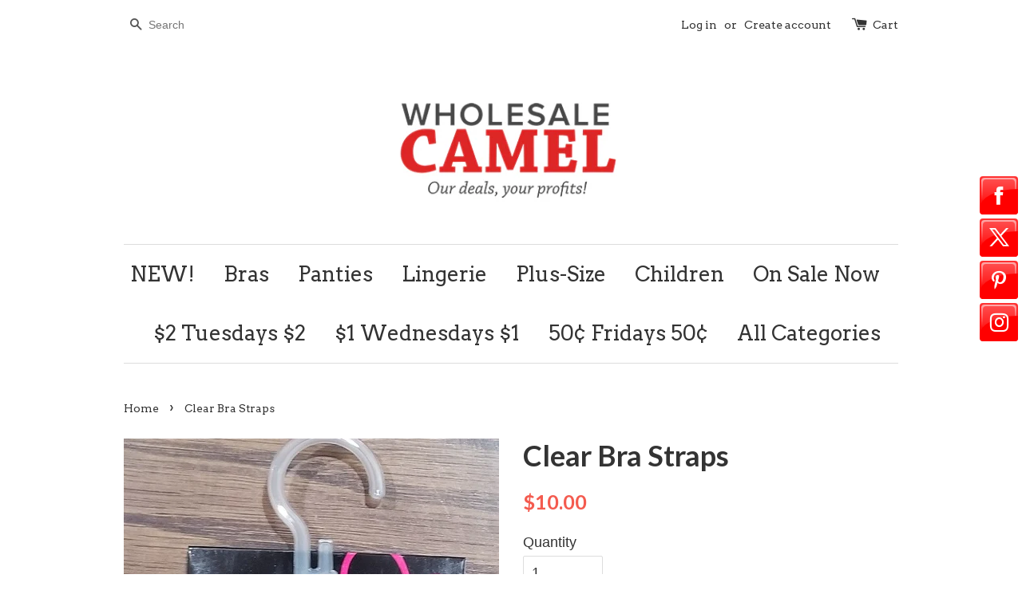

--- FILE ---
content_type: text/html; charset=utf-8
request_url: https://www.wholesalecamel.com/products/clear-bra-straps
body_size: 14553
content:
<!doctype html>
<!--[if lt IE 7]><html class="no-js lt-ie9 lt-ie8 lt-ie7" lang="en"> <![endif]-->
<!--[if IE 7]><html class="no-js lt-ie9 lt-ie8" lang="en"> <![endif]-->
<!--[if IE 8]><html class="no-js lt-ie9" lang="en"> <![endif]-->
<!--[if IE 9 ]><html class="ie9 no-js"> <![endif]-->
<!--[if (gt IE 9)|!(IE)]><!--> <html class="no-js"> <!--<![endif]-->
<head>

  <!-- Basic page needs ================================================== -->
  <meta charset="utf-8">
  <meta http-equiv="X-UA-Compatible" content="IE=edge,chrome=1">

  

  <!-- Title and description ================================================== -->
  <title>
  Clear Bra Straps &ndash; wholesalecamel
  </title>

  
  <meta name="description" content="Removeable Washable Clear  3 sets of straps in a display-ready pack (actual pack may vary from image) 10 packs per bundle">
  

  <!-- Social meta ================================================== -->
  

  <meta property="og:type" content="product">
  <meta property="og:title" content="Clear Bra Straps">
  <meta property="og:url" content="https://www.wholesalecamel.com/products/clear-bra-straps">
  
  <meta property="og:image" content="http://www.wholesalecamel.com/cdn/shop/products/bra_accessories_2_grande.jpg?v=1533766492">
  <meta property="og:image:secure_url" content="https://www.wholesalecamel.com/cdn/shop/products/bra_accessories_2_grande.jpg?v=1533766492">
  
  <meta property="og:price:amount" content="10.00">
  <meta property="og:price:currency" content="USD">



  <meta property="og:description" content="Removeable Washable Clear  3 sets of straps in a display-ready pack (actual pack may vary from image) 10 packs per bundle">


<meta property="og:site_name" content="wholesalecamel">



  <meta name="twitter:card" content="summary">




  <meta name="twitter:title" content="Clear Bra Straps">
  <meta name="twitter:description" content="
Removeable
Washable
Clear 
3 sets of straps in a display-ready pack (actual pack may vary from image)
10 packs per bundle
">
  <meta name="twitter:image" content="https://www.wholesalecamel.com/cdn/shop/products/bra_accessories_2_large.jpg?v=1533766492">
  <meta name="twitter:image:width" content="480">
  <meta name="twitter:image:height" content="480">



  <!-- Helpers ================================================== -->
  <link rel="canonical" href="https://www.wholesalecamel.com/products/clear-bra-straps">
  <meta name="viewport" content="width=device-width,initial-scale=1">
  <meta name="theme-color" content="#f45b4f">

  <!-- CSS ================================================== -->
  <link href="//www.wholesalecamel.com/cdn/shop/t/1/assets/timber.scss.css?v=151146169210639713731674756076" rel="stylesheet" type="text/css" media="all" />
  <link href="//www.wholesalecamel.com/cdn/shop/t/1/assets/theme.scss.css?v=163312628177662927141674756076" rel="stylesheet" type="text/css" media="all" />

  

  
    
    
    <link href="//fonts.googleapis.com/css?family=Lato:700" rel="stylesheet" type="text/css" media="all" />
  


  
    
    
    <link href="//fonts.googleapis.com/css?family=Arvo:400" rel="stylesheet" type="text/css" media="all" />
  



  <!-- Header hook for plugins ================================================== -->
  <script>window.performance && window.performance.mark && window.performance.mark('shopify.content_for_header.start');</script><meta name="google-site-verification" content="L_T6NS8c6n6RnO4WZqLUJyMFhviz99BEMwFC-AHdUoU">
<meta id="shopify-digital-wallet" name="shopify-digital-wallet" content="/14016605/digital_wallets/dialog">
<meta name="shopify-checkout-api-token" content="c9c904a9c0443a796bcd9384a120cd73">
<meta id="in-context-paypal-metadata" data-shop-id="14016605" data-venmo-supported="true" data-environment="production" data-locale="en_US" data-paypal-v4="true" data-currency="USD">
<link rel="alternate" type="application/json+oembed" href="https://www.wholesalecamel.com/products/clear-bra-straps.oembed">
<script async="async" src="/checkouts/internal/preloads.js?locale=en-US"></script>
<link rel="preconnect" href="https://shop.app" crossorigin="anonymous">
<script async="async" src="https://shop.app/checkouts/internal/preloads.js?locale=en-US&shop_id=14016605" crossorigin="anonymous"></script>
<script id="apple-pay-shop-capabilities" type="application/json">{"shopId":14016605,"countryCode":"US","currencyCode":"USD","merchantCapabilities":["supports3DS"],"merchantId":"gid:\/\/shopify\/Shop\/14016605","merchantName":"wholesalecamel","requiredBillingContactFields":["postalAddress","email","phone"],"requiredShippingContactFields":["postalAddress","email","phone"],"shippingType":"shipping","supportedNetworks":["visa","masterCard","amex","discover","elo","jcb"],"total":{"type":"pending","label":"wholesalecamel","amount":"1.00"},"shopifyPaymentsEnabled":true,"supportsSubscriptions":true}</script>
<script id="shopify-features" type="application/json">{"accessToken":"c9c904a9c0443a796bcd9384a120cd73","betas":["rich-media-storefront-analytics"],"domain":"www.wholesalecamel.com","predictiveSearch":true,"shopId":14016605,"locale":"en"}</script>
<script>var Shopify = Shopify || {};
Shopify.shop = "wholesalecamel.myshopify.com";
Shopify.locale = "en";
Shopify.currency = {"active":"USD","rate":"1.0"};
Shopify.country = "US";
Shopify.theme = {"name":"launchpad-star","id":140186118,"schema_name":null,"schema_version":null,"theme_store_id":null,"role":"main"};
Shopify.theme.handle = "null";
Shopify.theme.style = {"id":null,"handle":null};
Shopify.cdnHost = "www.wholesalecamel.com/cdn";
Shopify.routes = Shopify.routes || {};
Shopify.routes.root = "/";</script>
<script type="module">!function(o){(o.Shopify=o.Shopify||{}).modules=!0}(window);</script>
<script>!function(o){function n(){var o=[];function n(){o.push(Array.prototype.slice.apply(arguments))}return n.q=o,n}var t=o.Shopify=o.Shopify||{};t.loadFeatures=n(),t.autoloadFeatures=n()}(window);</script>
<script>
  window.ShopifyPay = window.ShopifyPay || {};
  window.ShopifyPay.apiHost = "shop.app\/pay";
  window.ShopifyPay.redirectState = null;
</script>
<script id="shop-js-analytics" type="application/json">{"pageType":"product"}</script>
<script defer="defer" async type="module" src="//www.wholesalecamel.com/cdn/shopifycloud/shop-js/modules/v2/client.init-shop-cart-sync_C5BV16lS.en.esm.js"></script>
<script defer="defer" async type="module" src="//www.wholesalecamel.com/cdn/shopifycloud/shop-js/modules/v2/chunk.common_CygWptCX.esm.js"></script>
<script type="module">
  await import("//www.wholesalecamel.com/cdn/shopifycloud/shop-js/modules/v2/client.init-shop-cart-sync_C5BV16lS.en.esm.js");
await import("//www.wholesalecamel.com/cdn/shopifycloud/shop-js/modules/v2/chunk.common_CygWptCX.esm.js");

  window.Shopify.SignInWithShop?.initShopCartSync?.({"fedCMEnabled":true,"windoidEnabled":true});

</script>
<script>
  window.Shopify = window.Shopify || {};
  if (!window.Shopify.featureAssets) window.Shopify.featureAssets = {};
  window.Shopify.featureAssets['shop-js'] = {"shop-cart-sync":["modules/v2/client.shop-cart-sync_ZFArdW7E.en.esm.js","modules/v2/chunk.common_CygWptCX.esm.js"],"init-fed-cm":["modules/v2/client.init-fed-cm_CmiC4vf6.en.esm.js","modules/v2/chunk.common_CygWptCX.esm.js"],"shop-button":["modules/v2/client.shop-button_tlx5R9nI.en.esm.js","modules/v2/chunk.common_CygWptCX.esm.js"],"shop-cash-offers":["modules/v2/client.shop-cash-offers_DOA2yAJr.en.esm.js","modules/v2/chunk.common_CygWptCX.esm.js","modules/v2/chunk.modal_D71HUcav.esm.js"],"init-windoid":["modules/v2/client.init-windoid_sURxWdc1.en.esm.js","modules/v2/chunk.common_CygWptCX.esm.js"],"shop-toast-manager":["modules/v2/client.shop-toast-manager_ClPi3nE9.en.esm.js","modules/v2/chunk.common_CygWptCX.esm.js"],"init-shop-email-lookup-coordinator":["modules/v2/client.init-shop-email-lookup-coordinator_B8hsDcYM.en.esm.js","modules/v2/chunk.common_CygWptCX.esm.js"],"init-shop-cart-sync":["modules/v2/client.init-shop-cart-sync_C5BV16lS.en.esm.js","modules/v2/chunk.common_CygWptCX.esm.js"],"avatar":["modules/v2/client.avatar_BTnouDA3.en.esm.js"],"pay-button":["modules/v2/client.pay-button_FdsNuTd3.en.esm.js","modules/v2/chunk.common_CygWptCX.esm.js"],"init-customer-accounts":["modules/v2/client.init-customer-accounts_DxDtT_ad.en.esm.js","modules/v2/client.shop-login-button_C5VAVYt1.en.esm.js","modules/v2/chunk.common_CygWptCX.esm.js","modules/v2/chunk.modal_D71HUcav.esm.js"],"init-shop-for-new-customer-accounts":["modules/v2/client.init-shop-for-new-customer-accounts_ChsxoAhi.en.esm.js","modules/v2/client.shop-login-button_C5VAVYt1.en.esm.js","modules/v2/chunk.common_CygWptCX.esm.js","modules/v2/chunk.modal_D71HUcav.esm.js"],"shop-login-button":["modules/v2/client.shop-login-button_C5VAVYt1.en.esm.js","modules/v2/chunk.common_CygWptCX.esm.js","modules/v2/chunk.modal_D71HUcav.esm.js"],"init-customer-accounts-sign-up":["modules/v2/client.init-customer-accounts-sign-up_CPSyQ0Tj.en.esm.js","modules/v2/client.shop-login-button_C5VAVYt1.en.esm.js","modules/v2/chunk.common_CygWptCX.esm.js","modules/v2/chunk.modal_D71HUcav.esm.js"],"shop-follow-button":["modules/v2/client.shop-follow-button_Cva4Ekp9.en.esm.js","modules/v2/chunk.common_CygWptCX.esm.js","modules/v2/chunk.modal_D71HUcav.esm.js"],"checkout-modal":["modules/v2/client.checkout-modal_BPM8l0SH.en.esm.js","modules/v2/chunk.common_CygWptCX.esm.js","modules/v2/chunk.modal_D71HUcav.esm.js"],"lead-capture":["modules/v2/client.lead-capture_Bi8yE_yS.en.esm.js","modules/v2/chunk.common_CygWptCX.esm.js","modules/v2/chunk.modal_D71HUcav.esm.js"],"shop-login":["modules/v2/client.shop-login_D6lNrXab.en.esm.js","modules/v2/chunk.common_CygWptCX.esm.js","modules/v2/chunk.modal_D71HUcav.esm.js"],"payment-terms":["modules/v2/client.payment-terms_CZxnsJam.en.esm.js","modules/v2/chunk.common_CygWptCX.esm.js","modules/v2/chunk.modal_D71HUcav.esm.js"]};
</script>
<script>(function() {
  var isLoaded = false;
  function asyncLoad() {
    if (isLoaded) return;
    isLoaded = true;
    var urls = ["\/\/static.zotabox.com\/5\/9\/597624827b8b1364e382a69e43d85e1c\/widgets.js?shop=wholesalecamel.myshopify.com","\/\/shopify.privy.com\/widget.js?shop=wholesalecamel.myshopify.com","https:\/\/chimpstatic.com\/mcjs-connected\/js\/users\/51d47eaf5e096e4acc82221fd\/0ab5fa83d9d099f01898e1f75.js?shop=wholesalecamel.myshopify.com","https:\/\/chimpstatic.com\/mcjs-connected\/js\/users\/51d47eaf5e096e4acc82221fd\/0ab5fa83d9d099f01898e1f75.js?shop=wholesalecamel.myshopify.com","https:\/\/chimpstatic.com\/mcjs-connected\/js\/users\/51d47eaf5e096e4acc82221fd\/0ab5fa83d9d099f01898e1f75.js?shop=wholesalecamel.myshopify.com","https:\/\/chimpstatic.com\/mcjs-connected\/js\/users\/51d47eaf5e096e4acc82221fd\/0ab5fa83d9d099f01898e1f75.js?shop=wholesalecamel.myshopify.com","https:\/\/chimpstatic.com\/mcjs-connected\/js\/users\/51d47eaf5e096e4acc82221fd\/0ab5fa83d9d099f01898e1f75.js?shop=wholesalecamel.myshopify.com","https:\/\/chimpstatic.com\/mcjs-connected\/js\/users\/51d47eaf5e096e4acc82221fd\/0ab5fa83d9d099f01898e1f75.js?shop=wholesalecamel.myshopify.com","https:\/\/chimpstatic.com\/mcjs-connected\/js\/users\/51d47eaf5e096e4acc82221fd\/0ab5fa83d9d099f01898e1f75.js?shop=wholesalecamel.myshopify.com","https:\/\/chimpstatic.com\/mcjs-connected\/js\/users\/51d47eaf5e096e4acc82221fd\/0ab5fa83d9d099f01898e1f75.js?shop=wholesalecamel.myshopify.com","https:\/\/chimpstatic.com\/mcjs-connected\/js\/users\/51d47eaf5e096e4acc82221fd\/0ab5fa83d9d099f01898e1f75.js?shop=wholesalecamel.myshopify.com","https:\/\/chimpstatic.com\/mcjs-connected\/js\/users\/51d47eaf5e096e4acc82221fd\/0ab5fa83d9d099f01898e1f75.js?shop=wholesalecamel.myshopify.com","https:\/\/chimpstatic.com\/mcjs-connected\/js\/users\/51d47eaf5e096e4acc82221fd\/0ab5fa83d9d099f01898e1f75.js?shop=wholesalecamel.myshopify.com","https:\/\/chimpstatic.com\/mcjs-connected\/js\/users\/51d47eaf5e096e4acc82221fd\/0ab5fa83d9d099f01898e1f75.js?shop=wholesalecamel.myshopify.com","https:\/\/chimpstatic.com\/mcjs-connected\/js\/users\/51d47eaf5e096e4acc82221fd\/0ab5fa83d9d099f01898e1f75.js?shop=wholesalecamel.myshopify.com","https:\/\/chimpstatic.com\/mcjs-connected\/js\/users\/51d47eaf5e096e4acc82221fd\/0ab5fa83d9d099f01898e1f75.js?shop=wholesalecamel.myshopify.com","https:\/\/chimpstatic.com\/mcjs-connected\/js\/users\/51d47eaf5e096e4acc82221fd\/0ab5fa83d9d099f01898e1f75.js?shop=wholesalecamel.myshopify.com","https:\/\/chimpstatic.com\/mcjs-connected\/js\/users\/51d47eaf5e096e4acc82221fd\/0ab5fa83d9d099f01898e1f75.js?shop=wholesalecamel.myshopify.com","https:\/\/chimpstatic.com\/mcjs-connected\/js\/users\/51d47eaf5e096e4acc82221fd\/0ab5fa83d9d099f01898e1f75.js?shop=wholesalecamel.myshopify.com","https:\/\/chimpstatic.com\/mcjs-connected\/js\/users\/51d47eaf5e096e4acc82221fd\/0ab5fa83d9d099f01898e1f75.js?shop=wholesalecamel.myshopify.com","https:\/\/chimpstatic.com\/mcjs-connected\/js\/users\/51d47eaf5e096e4acc82221fd\/0ab5fa83d9d099f01898e1f75.js?shop=wholesalecamel.myshopify.com","https:\/\/chimpstatic.com\/mcjs-connected\/js\/users\/51d47eaf5e096e4acc82221fd\/0ab5fa83d9d099f01898e1f75.js?shop=wholesalecamel.myshopify.com","https:\/\/chimpstatic.com\/mcjs-connected\/js\/users\/51d47eaf5e096e4acc82221fd\/0ab5fa83d9d099f01898e1f75.js?shop=wholesalecamel.myshopify.com","https:\/\/chimpstatic.com\/mcjs-connected\/js\/users\/51d47eaf5e096e4acc82221fd\/0ab5fa83d9d099f01898e1f75.js?shop=wholesalecamel.myshopify.com","https:\/\/chimpstatic.com\/mcjs-connected\/js\/users\/51d47eaf5e096e4acc82221fd\/0ab5fa83d9d099f01898e1f75.js?shop=wholesalecamel.myshopify.com","https:\/\/chimpstatic.com\/mcjs-connected\/js\/users\/51d47eaf5e096e4acc82221fd\/0ab5fa83d9d099f01898e1f75.js?shop=wholesalecamel.myshopify.com","https:\/\/chimpstatic.com\/mcjs-connected\/js\/users\/51d47eaf5e096e4acc82221fd\/0ab5fa83d9d099f01898e1f75.js?shop=wholesalecamel.myshopify.com","https:\/\/chimpstatic.com\/mcjs-connected\/js\/users\/51d47eaf5e096e4acc82221fd\/0ab5fa83d9d099f01898e1f75.js?shop=wholesalecamel.myshopify.com","https:\/\/chimpstatic.com\/mcjs-connected\/js\/users\/51d47eaf5e096e4acc82221fd\/0ab5fa83d9d099f01898e1f75.js?shop=wholesalecamel.myshopify.com","https:\/\/chimpstatic.com\/mcjs-connected\/js\/users\/51d47eaf5e096e4acc82221fd\/0ab5fa83d9d099f01898e1f75.js?shop=wholesalecamel.myshopify.com","https:\/\/chimpstatic.com\/mcjs-connected\/js\/users\/51d47eaf5e096e4acc82221fd\/0ab5fa83d9d099f01898e1f75.js?shop=wholesalecamel.myshopify.com","https:\/\/chimpstatic.com\/mcjs-connected\/js\/users\/51d47eaf5e096e4acc82221fd\/0ab5fa83d9d099f01898e1f75.js?shop=wholesalecamel.myshopify.com","https:\/\/chimpstatic.com\/mcjs-connected\/js\/users\/51d47eaf5e096e4acc82221fd\/0ab5fa83d9d099f01898e1f75.js?shop=wholesalecamel.myshopify.com","https:\/\/chimpstatic.com\/mcjs-connected\/js\/users\/51d47eaf5e096e4acc82221fd\/0ab5fa83d9d099f01898e1f75.js?shop=wholesalecamel.myshopify.com","\/\/code.tidio.co\/fbfx4jae0uflzhwoq0mlmhgupehfzmou.js?shop=wholesalecamel.myshopify.com"];
    for (var i = 0; i < urls.length; i++) {
      var s = document.createElement('script');
      s.type = 'text/javascript';
      s.async = true;
      s.src = urls[i];
      var x = document.getElementsByTagName('script')[0];
      x.parentNode.insertBefore(s, x);
    }
  };
  if(window.attachEvent) {
    window.attachEvent('onload', asyncLoad);
  } else {
    window.addEventListener('load', asyncLoad, false);
  }
})();</script>
<script id="__st">var __st={"a":14016605,"offset":-18000,"reqid":"40b8e079-acf7-497b-84b7-f9fec1ba747b-1768767503","pageurl":"www.wholesalecamel.com\/products\/clear-bra-straps","u":"0e3b789202e7","p":"product","rtyp":"product","rid":759175282748};</script>
<script>window.ShopifyPaypalV4VisibilityTracking = true;</script>
<script id="captcha-bootstrap">!function(){'use strict';const t='contact',e='account',n='new_comment',o=[[t,t],['blogs',n],['comments',n],[t,'customer']],c=[[e,'customer_login'],[e,'guest_login'],[e,'recover_customer_password'],[e,'create_customer']],r=t=>t.map((([t,e])=>`form[action*='/${t}']:not([data-nocaptcha='true']) input[name='form_type'][value='${e}']`)).join(','),a=t=>()=>t?[...document.querySelectorAll(t)].map((t=>t.form)):[];function s(){const t=[...o],e=r(t);return a(e)}const i='password',u='form_key',d=['recaptcha-v3-token','g-recaptcha-response','h-captcha-response',i],f=()=>{try{return window.sessionStorage}catch{return}},m='__shopify_v',_=t=>t.elements[u];function p(t,e,n=!1){try{const o=window.sessionStorage,c=JSON.parse(o.getItem(e)),{data:r}=function(t){const{data:e,action:n}=t;return t[m]||n?{data:e,action:n}:{data:t,action:n}}(c);for(const[e,n]of Object.entries(r))t.elements[e]&&(t.elements[e].value=n);n&&o.removeItem(e)}catch(o){console.error('form repopulation failed',{error:o})}}const l='form_type',E='cptcha';function T(t){t.dataset[E]=!0}const w=window,h=w.document,L='Shopify',v='ce_forms',y='captcha';let A=!1;((t,e)=>{const n=(g='f06e6c50-85a8-45c8-87d0-21a2b65856fe',I='https://cdn.shopify.com/shopifycloud/storefront-forms-hcaptcha/ce_storefront_forms_captcha_hcaptcha.v1.5.2.iife.js',D={infoText:'Protected by hCaptcha',privacyText:'Privacy',termsText:'Terms'},(t,e,n)=>{const o=w[L][v],c=o.bindForm;if(c)return c(t,g,e,D).then(n);var r;o.q.push([[t,g,e,D],n]),r=I,A||(h.body.append(Object.assign(h.createElement('script'),{id:'captcha-provider',async:!0,src:r})),A=!0)});var g,I,D;w[L]=w[L]||{},w[L][v]=w[L][v]||{},w[L][v].q=[],w[L][y]=w[L][y]||{},w[L][y].protect=function(t,e){n(t,void 0,e),T(t)},Object.freeze(w[L][y]),function(t,e,n,w,h,L){const[v,y,A,g]=function(t,e,n){const i=e?o:[],u=t?c:[],d=[...i,...u],f=r(d),m=r(i),_=r(d.filter((([t,e])=>n.includes(e))));return[a(f),a(m),a(_),s()]}(w,h,L),I=t=>{const e=t.target;return e instanceof HTMLFormElement?e:e&&e.form},D=t=>v().includes(t);t.addEventListener('submit',(t=>{const e=I(t);if(!e)return;const n=D(e)&&!e.dataset.hcaptchaBound&&!e.dataset.recaptchaBound,o=_(e),c=g().includes(e)&&(!o||!o.value);(n||c)&&t.preventDefault(),c&&!n&&(function(t){try{if(!f())return;!function(t){const e=f();if(!e)return;const n=_(t);if(!n)return;const o=n.value;o&&e.removeItem(o)}(t);const e=Array.from(Array(32),(()=>Math.random().toString(36)[2])).join('');!function(t,e){_(t)||t.append(Object.assign(document.createElement('input'),{type:'hidden',name:u})),t.elements[u].value=e}(t,e),function(t,e){const n=f();if(!n)return;const o=[...t.querySelectorAll(`input[type='${i}']`)].map((({name:t})=>t)),c=[...d,...o],r={};for(const[a,s]of new FormData(t).entries())c.includes(a)||(r[a]=s);n.setItem(e,JSON.stringify({[m]:1,action:t.action,data:r}))}(t,e)}catch(e){console.error('failed to persist form',e)}}(e),e.submit())}));const S=(t,e)=>{t&&!t.dataset[E]&&(n(t,e.some((e=>e===t))),T(t))};for(const o of['focusin','change'])t.addEventListener(o,(t=>{const e=I(t);D(e)&&S(e,y())}));const B=e.get('form_key'),M=e.get(l),P=B&&M;t.addEventListener('DOMContentLoaded',(()=>{const t=y();if(P)for(const e of t)e.elements[l].value===M&&p(e,B);[...new Set([...A(),...v().filter((t=>'true'===t.dataset.shopifyCaptcha))])].forEach((e=>S(e,t)))}))}(h,new URLSearchParams(w.location.search),n,t,e,['guest_login'])})(!0,!0)}();</script>
<script integrity="sha256-4kQ18oKyAcykRKYeNunJcIwy7WH5gtpwJnB7kiuLZ1E=" data-source-attribution="shopify.loadfeatures" defer="defer" src="//www.wholesalecamel.com/cdn/shopifycloud/storefront/assets/storefront/load_feature-a0a9edcb.js" crossorigin="anonymous"></script>
<script crossorigin="anonymous" defer="defer" src="//www.wholesalecamel.com/cdn/shopifycloud/storefront/assets/shopify_pay/storefront-65b4c6d7.js?v=20250812"></script>
<script data-source-attribution="shopify.dynamic_checkout.dynamic.init">var Shopify=Shopify||{};Shopify.PaymentButton=Shopify.PaymentButton||{isStorefrontPortableWallets:!0,init:function(){window.Shopify.PaymentButton.init=function(){};var t=document.createElement("script");t.src="https://www.wholesalecamel.com/cdn/shopifycloud/portable-wallets/latest/portable-wallets.en.js",t.type="module",document.head.appendChild(t)}};
</script>
<script data-source-attribution="shopify.dynamic_checkout.buyer_consent">
  function portableWalletsHideBuyerConsent(e){var t=document.getElementById("shopify-buyer-consent"),n=document.getElementById("shopify-subscription-policy-button");t&&n&&(t.classList.add("hidden"),t.setAttribute("aria-hidden","true"),n.removeEventListener("click",e))}function portableWalletsShowBuyerConsent(e){var t=document.getElementById("shopify-buyer-consent"),n=document.getElementById("shopify-subscription-policy-button");t&&n&&(t.classList.remove("hidden"),t.removeAttribute("aria-hidden"),n.addEventListener("click",e))}window.Shopify?.PaymentButton&&(window.Shopify.PaymentButton.hideBuyerConsent=portableWalletsHideBuyerConsent,window.Shopify.PaymentButton.showBuyerConsent=portableWalletsShowBuyerConsent);
</script>
<script data-source-attribution="shopify.dynamic_checkout.cart.bootstrap">document.addEventListener("DOMContentLoaded",(function(){function t(){return document.querySelector("shopify-accelerated-checkout-cart, shopify-accelerated-checkout")}if(t())Shopify.PaymentButton.init();else{new MutationObserver((function(e,n){t()&&(Shopify.PaymentButton.init(),n.disconnect())})).observe(document.body,{childList:!0,subtree:!0})}}));
</script>
<link id="shopify-accelerated-checkout-styles" rel="stylesheet" media="screen" href="https://www.wholesalecamel.com/cdn/shopifycloud/portable-wallets/latest/accelerated-checkout-backwards-compat.css" crossorigin="anonymous">
<style id="shopify-accelerated-checkout-cart">
        #shopify-buyer-consent {
  margin-top: 1em;
  display: inline-block;
  width: 100%;
}

#shopify-buyer-consent.hidden {
  display: none;
}

#shopify-subscription-policy-button {
  background: none;
  border: none;
  padding: 0;
  text-decoration: underline;
  font-size: inherit;
  cursor: pointer;
}

#shopify-subscription-policy-button::before {
  box-shadow: none;
}

      </style>

<script>window.performance && window.performance.mark && window.performance.mark('shopify.content_for_header.end');</script>

  

<!--[if lt IE 9]>
<script src="//cdnjs.cloudflare.com/ajax/libs/html5shiv/3.7.2/html5shiv.min.js" type="text/javascript"></script>
<script src="//www.wholesalecamel.com/cdn/shop/t/1/assets/respond.min.js?v=52248677837542619231469377624" type="text/javascript"></script>
<link href="//www.wholesalecamel.com/cdn/shop/t/1/assets/respond-proxy.html" id="respond-proxy" rel="respond-proxy" />
<link href="//www.wholesalecamel.com/search?q=ffa5d2d2be198b7fccadaf8fe5ee2f74" id="respond-redirect" rel="respond-redirect" />
<script src="//www.wholesalecamel.com/search?q=ffa5d2d2be198b7fccadaf8fe5ee2f74" type="text/javascript"></script>
<![endif]-->



  <script src="//ajax.googleapis.com/ajax/libs/jquery/1.11.0/jquery.min.js" type="text/javascript"></script>
  <script src="//www.wholesalecamel.com/cdn/shop/t/1/assets/modernizr.min.js?v=26620055551102246001469377624" type="text/javascript"></script>

  
  

<link href="https://monorail-edge.shopifysvc.com" rel="dns-prefetch">
<script>(function(){if ("sendBeacon" in navigator && "performance" in window) {try {var session_token_from_headers = performance.getEntriesByType('navigation')[0].serverTiming.find(x => x.name == '_s').description;} catch {var session_token_from_headers = undefined;}var session_cookie_matches = document.cookie.match(/_shopify_s=([^;]*)/);var session_token_from_cookie = session_cookie_matches && session_cookie_matches.length === 2 ? session_cookie_matches[1] : "";var session_token = session_token_from_headers || session_token_from_cookie || "";function handle_abandonment_event(e) {var entries = performance.getEntries().filter(function(entry) {return /monorail-edge.shopifysvc.com/.test(entry.name);});if (!window.abandonment_tracked && entries.length === 0) {window.abandonment_tracked = true;var currentMs = Date.now();var navigation_start = performance.timing.navigationStart;var payload = {shop_id: 14016605,url: window.location.href,navigation_start,duration: currentMs - navigation_start,session_token,page_type: "product"};window.navigator.sendBeacon("https://monorail-edge.shopifysvc.com/v1/produce", JSON.stringify({schema_id: "online_store_buyer_site_abandonment/1.1",payload: payload,metadata: {event_created_at_ms: currentMs,event_sent_at_ms: currentMs}}));}}window.addEventListener('pagehide', handle_abandonment_event);}}());</script>
<script id="web-pixels-manager-setup">(function e(e,d,r,n,o){if(void 0===o&&(o={}),!Boolean(null===(a=null===(i=window.Shopify)||void 0===i?void 0:i.analytics)||void 0===a?void 0:a.replayQueue)){var i,a;window.Shopify=window.Shopify||{};var t=window.Shopify;t.analytics=t.analytics||{};var s=t.analytics;s.replayQueue=[],s.publish=function(e,d,r){return s.replayQueue.push([e,d,r]),!0};try{self.performance.mark("wpm:start")}catch(e){}var l=function(){var e={modern:/Edge?\/(1{2}[4-9]|1[2-9]\d|[2-9]\d{2}|\d{4,})\.\d+(\.\d+|)|Firefox\/(1{2}[4-9]|1[2-9]\d|[2-9]\d{2}|\d{4,})\.\d+(\.\d+|)|Chrom(ium|e)\/(9{2}|\d{3,})\.\d+(\.\d+|)|(Maci|X1{2}).+ Version\/(15\.\d+|(1[6-9]|[2-9]\d|\d{3,})\.\d+)([,.]\d+|)( \(\w+\)|)( Mobile\/\w+|) Safari\/|Chrome.+OPR\/(9{2}|\d{3,})\.\d+\.\d+|(CPU[ +]OS|iPhone[ +]OS|CPU[ +]iPhone|CPU IPhone OS|CPU iPad OS)[ +]+(15[._]\d+|(1[6-9]|[2-9]\d|\d{3,})[._]\d+)([._]\d+|)|Android:?[ /-](13[3-9]|1[4-9]\d|[2-9]\d{2}|\d{4,})(\.\d+|)(\.\d+|)|Android.+Firefox\/(13[5-9]|1[4-9]\d|[2-9]\d{2}|\d{4,})\.\d+(\.\d+|)|Android.+Chrom(ium|e)\/(13[3-9]|1[4-9]\d|[2-9]\d{2}|\d{4,})\.\d+(\.\d+|)|SamsungBrowser\/([2-9]\d|\d{3,})\.\d+/,legacy:/Edge?\/(1[6-9]|[2-9]\d|\d{3,})\.\d+(\.\d+|)|Firefox\/(5[4-9]|[6-9]\d|\d{3,})\.\d+(\.\d+|)|Chrom(ium|e)\/(5[1-9]|[6-9]\d|\d{3,})\.\d+(\.\d+|)([\d.]+$|.*Safari\/(?![\d.]+ Edge\/[\d.]+$))|(Maci|X1{2}).+ Version\/(10\.\d+|(1[1-9]|[2-9]\d|\d{3,})\.\d+)([,.]\d+|)( \(\w+\)|)( Mobile\/\w+|) Safari\/|Chrome.+OPR\/(3[89]|[4-9]\d|\d{3,})\.\d+\.\d+|(CPU[ +]OS|iPhone[ +]OS|CPU[ +]iPhone|CPU IPhone OS|CPU iPad OS)[ +]+(10[._]\d+|(1[1-9]|[2-9]\d|\d{3,})[._]\d+)([._]\d+|)|Android:?[ /-](13[3-9]|1[4-9]\d|[2-9]\d{2}|\d{4,})(\.\d+|)(\.\d+|)|Mobile Safari.+OPR\/([89]\d|\d{3,})\.\d+\.\d+|Android.+Firefox\/(13[5-9]|1[4-9]\d|[2-9]\d{2}|\d{4,})\.\d+(\.\d+|)|Android.+Chrom(ium|e)\/(13[3-9]|1[4-9]\d|[2-9]\d{2}|\d{4,})\.\d+(\.\d+|)|Android.+(UC? ?Browser|UCWEB|U3)[ /]?(15\.([5-9]|\d{2,})|(1[6-9]|[2-9]\d|\d{3,})\.\d+)\.\d+|SamsungBrowser\/(5\.\d+|([6-9]|\d{2,})\.\d+)|Android.+MQ{2}Browser\/(14(\.(9|\d{2,})|)|(1[5-9]|[2-9]\d|\d{3,})(\.\d+|))(\.\d+|)|K[Aa][Ii]OS\/(3\.\d+|([4-9]|\d{2,})\.\d+)(\.\d+|)/},d=e.modern,r=e.legacy,n=navigator.userAgent;return n.match(d)?"modern":n.match(r)?"legacy":"unknown"}(),u="modern"===l?"modern":"legacy",c=(null!=n?n:{modern:"",legacy:""})[u],f=function(e){return[e.baseUrl,"/wpm","/b",e.hashVersion,"modern"===e.buildTarget?"m":"l",".js"].join("")}({baseUrl:d,hashVersion:r,buildTarget:u}),m=function(e){var d=e.version,r=e.bundleTarget,n=e.surface,o=e.pageUrl,i=e.monorailEndpoint;return{emit:function(e){var a=e.status,t=e.errorMsg,s=(new Date).getTime(),l=JSON.stringify({metadata:{event_sent_at_ms:s},events:[{schema_id:"web_pixels_manager_load/3.1",payload:{version:d,bundle_target:r,page_url:o,status:a,surface:n,error_msg:t},metadata:{event_created_at_ms:s}}]});if(!i)return console&&console.warn&&console.warn("[Web Pixels Manager] No Monorail endpoint provided, skipping logging."),!1;try{return self.navigator.sendBeacon.bind(self.navigator)(i,l)}catch(e){}var u=new XMLHttpRequest;try{return u.open("POST",i,!0),u.setRequestHeader("Content-Type","text/plain"),u.send(l),!0}catch(e){return console&&console.warn&&console.warn("[Web Pixels Manager] Got an unhandled error while logging to Monorail."),!1}}}}({version:r,bundleTarget:l,surface:e.surface,pageUrl:self.location.href,monorailEndpoint:e.monorailEndpoint});try{o.browserTarget=l,function(e){var d=e.src,r=e.async,n=void 0===r||r,o=e.onload,i=e.onerror,a=e.sri,t=e.scriptDataAttributes,s=void 0===t?{}:t,l=document.createElement("script"),u=document.querySelector("head"),c=document.querySelector("body");if(l.async=n,l.src=d,a&&(l.integrity=a,l.crossOrigin="anonymous"),s)for(var f in s)if(Object.prototype.hasOwnProperty.call(s,f))try{l.dataset[f]=s[f]}catch(e){}if(o&&l.addEventListener("load",o),i&&l.addEventListener("error",i),u)u.appendChild(l);else{if(!c)throw new Error("Did not find a head or body element to append the script");c.appendChild(l)}}({src:f,async:!0,onload:function(){if(!function(){var e,d;return Boolean(null===(d=null===(e=window.Shopify)||void 0===e?void 0:e.analytics)||void 0===d?void 0:d.initialized)}()){var d=window.webPixelsManager.init(e)||void 0;if(d){var r=window.Shopify.analytics;r.replayQueue.forEach((function(e){var r=e[0],n=e[1],o=e[2];d.publishCustomEvent(r,n,o)})),r.replayQueue=[],r.publish=d.publishCustomEvent,r.visitor=d.visitor,r.initialized=!0}}},onerror:function(){return m.emit({status:"failed",errorMsg:"".concat(f," has failed to load")})},sri:function(e){var d=/^sha384-[A-Za-z0-9+/=]+$/;return"string"==typeof e&&d.test(e)}(c)?c:"",scriptDataAttributes:o}),m.emit({status:"loading"})}catch(e){m.emit({status:"failed",errorMsg:(null==e?void 0:e.message)||"Unknown error"})}}})({shopId: 14016605,storefrontBaseUrl: "https://www.wholesalecamel.com",extensionsBaseUrl: "https://extensions.shopifycdn.com/cdn/shopifycloud/web-pixels-manager",monorailEndpoint: "https://monorail-edge.shopifysvc.com/unstable/produce_batch",surface: "storefront-renderer",enabledBetaFlags: ["2dca8a86"],webPixelsConfigList: [{"id":"416645307","configuration":"{\"config\":\"{\\\"pixel_id\\\":\\\"GT-T5R76XH\\\",\\\"target_country\\\":\\\"US\\\",\\\"gtag_events\\\":[{\\\"type\\\":\\\"purchase\\\",\\\"action_label\\\":\\\"MC-TV6PHW7DZV\\\"},{\\\"type\\\":\\\"page_view\\\",\\\"action_label\\\":\\\"MC-TV6PHW7DZV\\\"},{\\\"type\\\":\\\"view_item\\\",\\\"action_label\\\":\\\"MC-TV6PHW7DZV\\\"}],\\\"enable_monitoring_mode\\\":false}\"}","eventPayloadVersion":"v1","runtimeContext":"OPEN","scriptVersion":"b2a88bafab3e21179ed38636efcd8a93","type":"APP","apiClientId":1780363,"privacyPurposes":[],"dataSharingAdjustments":{"protectedCustomerApprovalScopes":["read_customer_address","read_customer_email","read_customer_name","read_customer_personal_data","read_customer_phone"]}},{"id":"shopify-app-pixel","configuration":"{}","eventPayloadVersion":"v1","runtimeContext":"STRICT","scriptVersion":"0450","apiClientId":"shopify-pixel","type":"APP","privacyPurposes":["ANALYTICS","MARKETING"]},{"id":"shopify-custom-pixel","eventPayloadVersion":"v1","runtimeContext":"LAX","scriptVersion":"0450","apiClientId":"shopify-pixel","type":"CUSTOM","privacyPurposes":["ANALYTICS","MARKETING"]}],isMerchantRequest: false,initData: {"shop":{"name":"wholesalecamel","paymentSettings":{"currencyCode":"USD"},"myshopifyDomain":"wholesalecamel.myshopify.com","countryCode":"US","storefrontUrl":"https:\/\/www.wholesalecamel.com"},"customer":null,"cart":null,"checkout":null,"productVariants":[{"price":{"amount":10.0,"currencyCode":"USD"},"product":{"title":"Clear Bra Straps","vendor":"wholesalecamel","id":"759175282748","untranslatedTitle":"Clear Bra Straps","url":"\/products\/clear-bra-straps","type":""},"id":"9001180397628","image":{"src":"\/\/www.wholesalecamel.com\/cdn\/shop\/products\/bra_accessories_2.jpg?v=1533766492"},"sku":"BRA.strap.cl","title":"Default Title","untranslatedTitle":"Default Title"}],"purchasingCompany":null},},"https://www.wholesalecamel.com/cdn","fcfee988w5aeb613cpc8e4bc33m6693e112",{"modern":"","legacy":""},{"shopId":"14016605","storefrontBaseUrl":"https:\/\/www.wholesalecamel.com","extensionBaseUrl":"https:\/\/extensions.shopifycdn.com\/cdn\/shopifycloud\/web-pixels-manager","surface":"storefront-renderer","enabledBetaFlags":"[\"2dca8a86\"]","isMerchantRequest":"false","hashVersion":"fcfee988w5aeb613cpc8e4bc33m6693e112","publish":"custom","events":"[[\"page_viewed\",{}],[\"product_viewed\",{\"productVariant\":{\"price\":{\"amount\":10.0,\"currencyCode\":\"USD\"},\"product\":{\"title\":\"Clear Bra Straps\",\"vendor\":\"wholesalecamel\",\"id\":\"759175282748\",\"untranslatedTitle\":\"Clear Bra Straps\",\"url\":\"\/products\/clear-bra-straps\",\"type\":\"\"},\"id\":\"9001180397628\",\"image\":{\"src\":\"\/\/www.wholesalecamel.com\/cdn\/shop\/products\/bra_accessories_2.jpg?v=1533766492\"},\"sku\":\"BRA.strap.cl\",\"title\":\"Default Title\",\"untranslatedTitle\":\"Default Title\"}}]]"});</script><script>
  window.ShopifyAnalytics = window.ShopifyAnalytics || {};
  window.ShopifyAnalytics.meta = window.ShopifyAnalytics.meta || {};
  window.ShopifyAnalytics.meta.currency = 'USD';
  var meta = {"product":{"id":759175282748,"gid":"gid:\/\/shopify\/Product\/759175282748","vendor":"wholesalecamel","type":"","handle":"clear-bra-straps","variants":[{"id":9001180397628,"price":1000,"name":"Clear Bra Straps","public_title":null,"sku":"BRA.strap.cl"}],"remote":false},"page":{"pageType":"product","resourceType":"product","resourceId":759175282748,"requestId":"40b8e079-acf7-497b-84b7-f9fec1ba747b-1768767503"}};
  for (var attr in meta) {
    window.ShopifyAnalytics.meta[attr] = meta[attr];
  }
</script>
<script class="analytics">
  (function () {
    var customDocumentWrite = function(content) {
      var jquery = null;

      if (window.jQuery) {
        jquery = window.jQuery;
      } else if (window.Checkout && window.Checkout.$) {
        jquery = window.Checkout.$;
      }

      if (jquery) {
        jquery('body').append(content);
      }
    };

    var hasLoggedConversion = function(token) {
      if (token) {
        return document.cookie.indexOf('loggedConversion=' + token) !== -1;
      }
      return false;
    }

    var setCookieIfConversion = function(token) {
      if (token) {
        var twoMonthsFromNow = new Date(Date.now());
        twoMonthsFromNow.setMonth(twoMonthsFromNow.getMonth() + 2);

        document.cookie = 'loggedConversion=' + token + '; expires=' + twoMonthsFromNow;
      }
    }

    var trekkie = window.ShopifyAnalytics.lib = window.trekkie = window.trekkie || [];
    if (trekkie.integrations) {
      return;
    }
    trekkie.methods = [
      'identify',
      'page',
      'ready',
      'track',
      'trackForm',
      'trackLink'
    ];
    trekkie.factory = function(method) {
      return function() {
        var args = Array.prototype.slice.call(arguments);
        args.unshift(method);
        trekkie.push(args);
        return trekkie;
      };
    };
    for (var i = 0; i < trekkie.methods.length; i++) {
      var key = trekkie.methods[i];
      trekkie[key] = trekkie.factory(key);
    }
    trekkie.load = function(config) {
      trekkie.config = config || {};
      trekkie.config.initialDocumentCookie = document.cookie;
      var first = document.getElementsByTagName('script')[0];
      var script = document.createElement('script');
      script.type = 'text/javascript';
      script.onerror = function(e) {
        var scriptFallback = document.createElement('script');
        scriptFallback.type = 'text/javascript';
        scriptFallback.onerror = function(error) {
                var Monorail = {
      produce: function produce(monorailDomain, schemaId, payload) {
        var currentMs = new Date().getTime();
        var event = {
          schema_id: schemaId,
          payload: payload,
          metadata: {
            event_created_at_ms: currentMs,
            event_sent_at_ms: currentMs
          }
        };
        return Monorail.sendRequest("https://" + monorailDomain + "/v1/produce", JSON.stringify(event));
      },
      sendRequest: function sendRequest(endpointUrl, payload) {
        // Try the sendBeacon API
        if (window && window.navigator && typeof window.navigator.sendBeacon === 'function' && typeof window.Blob === 'function' && !Monorail.isIos12()) {
          var blobData = new window.Blob([payload], {
            type: 'text/plain'
          });

          if (window.navigator.sendBeacon(endpointUrl, blobData)) {
            return true;
          } // sendBeacon was not successful

        } // XHR beacon

        var xhr = new XMLHttpRequest();

        try {
          xhr.open('POST', endpointUrl);
          xhr.setRequestHeader('Content-Type', 'text/plain');
          xhr.send(payload);
        } catch (e) {
          console.log(e);
        }

        return false;
      },
      isIos12: function isIos12() {
        return window.navigator.userAgent.lastIndexOf('iPhone; CPU iPhone OS 12_') !== -1 || window.navigator.userAgent.lastIndexOf('iPad; CPU OS 12_') !== -1;
      }
    };
    Monorail.produce('monorail-edge.shopifysvc.com',
      'trekkie_storefront_load_errors/1.1',
      {shop_id: 14016605,
      theme_id: 140186118,
      app_name: "storefront",
      context_url: window.location.href,
      source_url: "//www.wholesalecamel.com/cdn/s/trekkie.storefront.cd680fe47e6c39ca5d5df5f0a32d569bc48c0f27.min.js"});

        };
        scriptFallback.async = true;
        scriptFallback.src = '//www.wholesalecamel.com/cdn/s/trekkie.storefront.cd680fe47e6c39ca5d5df5f0a32d569bc48c0f27.min.js';
        first.parentNode.insertBefore(scriptFallback, first);
      };
      script.async = true;
      script.src = '//www.wholesalecamel.com/cdn/s/trekkie.storefront.cd680fe47e6c39ca5d5df5f0a32d569bc48c0f27.min.js';
      first.parentNode.insertBefore(script, first);
    };
    trekkie.load(
      {"Trekkie":{"appName":"storefront","development":false,"defaultAttributes":{"shopId":14016605,"isMerchantRequest":null,"themeId":140186118,"themeCityHash":"6936186864082016183","contentLanguage":"en","currency":"USD","eventMetadataId":"4416eca1-00e3-41ee-95e2-bcf31660984c"},"isServerSideCookieWritingEnabled":true,"monorailRegion":"shop_domain","enabledBetaFlags":["65f19447"]},"Session Attribution":{},"S2S":{"facebookCapiEnabled":false,"source":"trekkie-storefront-renderer","apiClientId":580111}}
    );

    var loaded = false;
    trekkie.ready(function() {
      if (loaded) return;
      loaded = true;

      window.ShopifyAnalytics.lib = window.trekkie;

      var originalDocumentWrite = document.write;
      document.write = customDocumentWrite;
      try { window.ShopifyAnalytics.merchantGoogleAnalytics.call(this); } catch(error) {};
      document.write = originalDocumentWrite;

      window.ShopifyAnalytics.lib.page(null,{"pageType":"product","resourceType":"product","resourceId":759175282748,"requestId":"40b8e079-acf7-497b-84b7-f9fec1ba747b-1768767503","shopifyEmitted":true});

      var match = window.location.pathname.match(/checkouts\/(.+)\/(thank_you|post_purchase)/)
      var token = match? match[1]: undefined;
      if (!hasLoggedConversion(token)) {
        setCookieIfConversion(token);
        window.ShopifyAnalytics.lib.track("Viewed Product",{"currency":"USD","variantId":9001180397628,"productId":759175282748,"productGid":"gid:\/\/shopify\/Product\/759175282748","name":"Clear Bra Straps","price":"10.00","sku":"BRA.strap.cl","brand":"wholesalecamel","variant":null,"category":"","nonInteraction":true,"remote":false},undefined,undefined,{"shopifyEmitted":true});
      window.ShopifyAnalytics.lib.track("monorail:\/\/trekkie_storefront_viewed_product\/1.1",{"currency":"USD","variantId":9001180397628,"productId":759175282748,"productGid":"gid:\/\/shopify\/Product\/759175282748","name":"Clear Bra Straps","price":"10.00","sku":"BRA.strap.cl","brand":"wholesalecamel","variant":null,"category":"","nonInteraction":true,"remote":false,"referer":"https:\/\/www.wholesalecamel.com\/products\/clear-bra-straps"});
      }
    });


        var eventsListenerScript = document.createElement('script');
        eventsListenerScript.async = true;
        eventsListenerScript.src = "//www.wholesalecamel.com/cdn/shopifycloud/storefront/assets/shop_events_listener-3da45d37.js";
        document.getElementsByTagName('head')[0].appendChild(eventsListenerScript);

})();</script>
<script
  defer
  src="https://www.wholesalecamel.com/cdn/shopifycloud/perf-kit/shopify-perf-kit-3.0.4.min.js"
  data-application="storefront-renderer"
  data-shop-id="14016605"
  data-render-region="gcp-us-central1"
  data-page-type="product"
  data-theme-instance-id="140186118"
  data-theme-name=""
  data-theme-version=""
  data-monorail-region="shop_domain"
  data-resource-timing-sampling-rate="10"
  data-shs="true"
  data-shs-beacon="true"
  data-shs-export-with-fetch="true"
  data-shs-logs-sample-rate="1"
  data-shs-beacon-endpoint="https://www.wholesalecamel.com/api/collect"
></script>
</head>

<body id="clear-bra-straps" class="template-product" >

            
              


            

  <div class="header-bar">
  <div class="wrapper medium-down--hide">
    <div class="large--display-table">

      
        <div class="header-bar__left large--display-table-cell">

          

          

          
            <div class="header-bar__module header-bar__search">
              


  <form action="/search" method="get" class="header-bar__search-form clearfix" role="search">
    
    <button type="submit" class="btn icon-fallback-text header-bar__search-submit">
      <span class="icon icon-search" aria-hidden="true"></span>
      <span class="fallback-text">Search</span>
    </button>
    <input type="search" name="q" value="" aria-label="Search" class="header-bar__search-input" placeholder="Search">
  </form>


            </div>
          

        </div>
      

      <div class="header-bar__right large--display-table-cell">

        
          <ul class="header-bar__module header-bar__module--list">
            
              <li>
                <a href="/account/login" id="customer_login_link">Log in</a>
              </li>
              <li>
                or
              </li>
              <li>
                <a href="/account/register" id="customer_register_link">Create account</a>
              </li>
            
          </ul>
        

        <div class="header-bar__module">
          <span class="header-bar__sep" aria-hidden="true"></span>
          <a href="/cart" class="cart-page-link">
            <span class="icon icon-cart header-bar__cart-icon" aria-hidden="true"></span>
          </a>
        </div>

        <div class="header-bar__module">
          <a href="/cart" class="cart-page-link">
            Cart<span class="hidden-count">:</span>
            <span class="cart-count header-bar__cart-count hidden-count">0</span>
          </a>
        </div>

        
          
        

      </div>
    </div>
  </div>
  <div class="wrapper large--hide">
    <button type="button" class="mobile-nav-trigger" id="MobileNavTrigger">
      <span class="icon icon-hamburger" aria-hidden="true"></span>
      Menu
    </button>
    <a href="/cart" class="cart-page-link mobile-cart-page-link">
      <span class="icon icon-cart header-bar__cart-icon" aria-hidden="true"></span>
      Cart
      <span class="cart-count  hidden-count">0</span>
    </a>
  </div>
  <ul id="MobileNav" class="mobile-nav large--hide">
  
  
  
  <li class="mobile-nav__link" aria-haspopup="true">
    
      <a href="/collections/new" class="mobile-nav">
        NEW!
      </a>
    
  </li>
  
  
  <li class="mobile-nav__link" aria-haspopup="true">
    
      <a href="/collections/bras" class="mobile-nav">
        Bras
      </a>
    
  </li>
  
  
  <li class="mobile-nav__link" aria-haspopup="true">
    
      <a href="/collections/panties" class="mobile-nav">
        Panties
      </a>
    
  </li>
  
  
  <li class="mobile-nav__link" aria-haspopup="true">
    
      <a href="/collections/x" class="mobile-nav">
        Lingerie
      </a>
    
  </li>
  
  
  <li class="mobile-nav__link" aria-haspopup="true">
    
      <a href="/collections/plus-size" class="mobile-nav">
        Plus-Size
      </a>
    
  </li>
  
  
  <li class="mobile-nav__link" aria-haspopup="true">
    
      <a href="/collections/children" class="mobile-nav">
        Children
      </a>
    
  </li>
  
  
  <li class="mobile-nav__link" aria-haspopup="true">
    
      <a href="/collections/on-sale-now" class="mobile-nav">
        On Sale Now
      </a>
    
  </li>
  
  
  <li class="mobile-nav__link" aria-haspopup="true">
    
      <a href="/collections/2-tuesdays-2" class="mobile-nav">
        $2 Tuesdays $2
      </a>
    
  </li>
  
  
  <li class="mobile-nav__link" aria-haspopup="true">
    
      <a href="/collections/1-wednesdays-1" class="mobile-nav">
        $1 Wednesdays $1
      </a>
    
  </li>
  
  
  <li class="mobile-nav__link" aria-haspopup="true">
    
      <a href="/collections/50-fridays-50" class="mobile-nav">
        50¢ Fridays 50¢
      </a>
    
  </li>
  
  
  <li class="mobile-nav__link" aria-haspopup="true">
    
      <a href="/collections" class="mobile-nav">
        All Categories
      </a>
    
  </li>
  

  
    
      <li class="mobile-nav__link">
        <a href="/account/login" id="customer_login_link">Log in</a>
      </li>
      <li class="mobile-nav__link">
        <a href="/account/register" id="customer_register_link">Create account</a>
      </li>
    
  
  
  <li class="mobile-nav__link">
    
      <div class="header-bar__module header-bar__search">
        


  <form action="/search" method="get" class="header-bar__search-form clearfix" role="search">
    
    <button type="submit" class="btn icon-fallback-text header-bar__search-submit">
      <span class="icon icon-search" aria-hidden="true"></span>
      <span class="fallback-text">Search</span>
    </button>
    <input type="search" name="q" value="" aria-label="Search" class="header-bar__search-input" placeholder="Search">
  </form>


      </div>
    
  </li>
  
</ul>

</div>


  <header class="site-header" role="banner">
    <div class="wrapper">

      

      <div class="grid--full">
        <div class="grid__item">
          
            <div class="h1 site-header__logo" itemscope itemtype="http://schema.org/Organization">
          
            
              <a href="/" class="logo-wrapper" itemprop="url">
                <img src="//www.wholesalecamel.com/cdn/shop/t/1/assets/logo.png?v=73472442727669723301474413334" alt="wholesalecamel" itemprop="logo">
              </a>
            
          
            </div>
          
          
        </div>
      </div>
      <div class="grid--full medium-down--hide">
        <div class="grid__item">
          
<ul class="site-nav" id="AccessibleNav">
  
    
    
    
      <li >
        <a href="/collections/new" class="site-nav__link">NEW!</a>
      </li>
    
  
    
    
    
      <li >
        <a href="/collections/bras" class="site-nav__link">Bras</a>
      </li>
    
  
    
    
    
      <li >
        <a href="/collections/panties" class="site-nav__link">Panties</a>
      </li>
    
  
    
    
    
      <li >
        <a href="/collections/x" class="site-nav__link">Lingerie</a>
      </li>
    
  
    
    
    
      <li >
        <a href="/collections/plus-size" class="site-nav__link">Plus-Size</a>
      </li>
    
  
    
    
    
      <li >
        <a href="/collections/children" class="site-nav__link">Children</a>
      </li>
    
  
    
    
    
      <li >
        <a href="/collections/on-sale-now" class="site-nav__link">On Sale Now</a>
      </li>
    
  
    
    
    
      <li >
        <a href="/collections/2-tuesdays-2" class="site-nav__link">$2 Tuesdays $2</a>
      </li>
    
  
    
    
    
      <li >
        <a href="/collections/1-wednesdays-1" class="site-nav__link">$1 Wednesdays $1</a>
      </li>
    
  
    
    
    
      <li >
        <a href="/collections/50-fridays-50" class="site-nav__link">50¢ Fridays 50¢</a>
      </li>
    
  
    
    
    
      <li >
        <a href="/collections" class="site-nav__link">All Categories</a>
      </li>
    
  
</ul>

        </div>
      </div>

      

    </div>
  </header>

  <main class="wrapper main-content" role="main">
    <div class="grid">
        <div class="grid__item">
          <div itemscope itemtype="http://schema.org/Product">

  
  

  <meta itemprop="url" content="https://www.wholesalecamel.com/products/clear-bra-straps?variant=9001180397628">
  <meta itemprop="image" content="//www.wholesalecamel.com/cdn/shop/products/bra_accessories_2_grande.jpg?v=1533766492">

  <div class="section-header section-header--breadcrumb">
    

<nav class="breadcrumb" role="navigation" aria-label="breadcrumbs">
  <a href="/" title="Back to the frontpage">Home</a>

  

    
    <span aria-hidden="true" class="breadcrumb__sep">&rsaquo;</span>
    <span>Clear Bra Straps</span>

  
</nav>


  </div>

  <div class="product-single">
    <div class="grid product-single__hero">
      <div class="grid__item large--one-half">

        

          <div class="product-single__photos" id="ProductPhoto">
            <img src="//www.wholesalecamel.com/cdn/shop/products/bra_accessories_2_1024x1024.jpg?v=1533766492" alt="Clear Bra Straps" id="ProductPhotoImg" data-image-id="2899846725692">
          </div>

          
            
          

        

        
        <ul class="gallery" class="hidden">
          
          <li data-image-id="2899846725692" class="gallery__item" data-mfp-src="//www.wholesalecamel.com/cdn/shop/products/bra_accessories_2_1024x1024.jpg?v=1533766492"></li>
          
        </ul>
        

      </div>
      <div class="grid__item large--one-half">
        
        <h1 itemprop="name" content="Clear Bra Straps">Clear Bra Straps</h1>

        <div itemprop="offers" itemscope itemtype="http://schema.org/Offer">

          <meta itemprop="priceCurrency" content="USD">
          <link itemprop="availability" href="http://schema.org/InStock">

          <div class="product-single__prices">
            <span id="ProductPrice" class="product-single__price" itemprop="price" content="10.0">
              <span class=hidden>$10.00</span>
            </span>

            
          </div>

          <form action="/cart/add" method="post" enctype="multipart/form-data" id="AddToCartForm">
            <select name="id" id="productSelect" class="product-single__variants">
              
                <option   selected="selected"  data-sku="BRA.strap.cl" value="9001180397628">Default Title - <span class=hidden>$10.00 USD</span></option>
              
            </select>

            <div class="product-single__quantity">
              <label for="Quantity">Quantity</label>
              <input type="number" id="Quantity" name="quantity" value="1" min="1" class="quantity-selector">
            </div>

            <button type="submit" name="add" id="AddToCart" class="btn">
              <span id="AddToCartText">Add to Cart</span>
            </button>
          </form>

          <div class="product-description rte" itemprop="description">
            <ul>
<li>Removeable</li>
<li>Washable</li>
<li>Clear </li>
<li>3 sets of straps in a display-ready pack (actual pack may vary from image)</li>
<li>10 packs per bundle</li>
</ul>
          </div>

          
            <hr class="hr--clear hr--small">
            




<div class="social-sharing is-clean" data-permalink="https://www.wholesalecamel.com/products/clear-bra-straps">

  
    <a target="_blank" href="//www.facebook.com/sharer.php?u=https://www.wholesalecamel.com/products/clear-bra-straps" class="share-facebook" title="Share on Facebook">
      <span class="icon icon-facebook" aria-hidden="true"></span>
      <span class="share-title" aria-hidden="true">Share</span>
      
        <span class="share-count" aria-hidden="true">0</span>
      
      <span class="visually-hidden">Share on Facebook</span>
    </a>
  

  
    <a target="_blank" href="//twitter.com/share?text=Clear%20Bra%20Straps&amp;url=https://www.wholesalecamel.com/products/clear-bra-straps" class="share-twitter" class="share-twitter" title="Tweet on Twitter">
      <span class="icon icon-twitter" aria-hidden="true"></span>
      <span class="share-title" aria-hidden="true">Tweet</span>
     <span class="visually-hidden">Tweet on Twitter</span>
    </a>
  

  

    
      <a target="_blank" href="//pinterest.com/pin/create/button/?url=https://www.wholesalecamel.com/products/clear-bra-straps&amp;media=http://www.wholesalecamel.com/cdn/shop/products/bra_accessories_2_1024x1024.jpg?v=1533766492&amp;description=Clear%20Bra%20Straps" class="share-pinterest" title="Pin on Pinterest">
        <span class="icon icon-pinterest" aria-hidden="true"></span>
        <span class="share-title" aria-hidden="true">Pin it</span>
        
          <span class="share-count" aria-hidden="true">0</span>
        
        <span class="visually-hidden">Pin on Pinterest</span>
      </a>
    

    
      <a target="_blank" href="//fancy.com/fancyit?ItemURL=https://www.wholesalecamel.com/products/clear-bra-straps&amp;Title=Clear%20Bra%20Straps&amp;Category=Other&amp;ImageURL=//www.wholesalecamel.com/cdn/shop/products/bra_accessories_2_1024x1024.jpg?v=1533766492" class="share-fancy" title="Add to Fancy">
        <span class="icon icon-fancy" aria-hidden="true"></span>
        <span class="share-title" aria-hidden="true">Fancy</span>
        <span class="visually-hidden">Add to Fancy</span>
      </a>
    

  

  
    <a target="_blank" href="//plus.google.com/share?url=https://www.wholesalecamel.com/products/clear-bra-straps" class="share-google" title="+1 on Google Plus">
      <!-- Cannot get Google+ share count with JS yet -->
      <span class="icon icon-google_plus" aria-hidden="true"></span>
      
        <span class="share-count" aria-hidden="true">+1</span>
        <span class="visually-hidden">+1 on Google Plus</span>
      
    </a>
  

</div>

          
        </div>

      </div>
    </div>
  </div>

  
    





  <hr class="hr--clear hr--small">
  <div class="section-header section-header--medium">
    <h4 class="section-header__title">More from this collection</h4>
  </div>
  <div class="grid-uniform grid-link__container">
    
    
    
      
        
          
          











<div class="grid__item large--one-quarter medium--one-quarter small--one-half on-sale">
  <a href="/collections/accessories-and-jewelry/products/nailfash-assorted-themed-nail-foil-nail-art-36-styles-per-pack" class="grid-link text-center">
    <span class="grid-link__image grid-link__image--product">
      
        <span class="badge badge--sale">
          <span class="badge__text">Sale</span>
        </span>
      
      
      <span class="grid-link__image-centered">
        <img src="//www.wholesalecamel.com/cdn/shop/products/0-99-nailfash-777x1025-1_grande.png?v=1499123536" alt="NailFash Assorted Nail-Foil Star Shine Nail Art - 36 packets">
      </span>
    </span>
    <p class="grid-link__title">NailFash Assorted Nail-Foil Star Shine Nail Art - 36 packets</p>
    
        <p class="grid-link__meta">
      
      
      <s class="grid-link__sale_price"><span class=hidden>$63.00</span></s>
      
      <span class=hidden>$18.00</span>
    </p>
    
  </a>
</div>

        
      
    
      
        
          
          











<div class="grid__item large--one-quarter medium--one-quarter small--one-half on-sale">
  <a href="/collections/accessories-and-jewelry/products/2-pairs-of-touchscreen-gloves-unisex-24-sets" class="grid-link text-center">
    <span class="grid-link__image grid-link__image--product">
      
        <span class="badge badge--sale">
          <span class="badge__text">Sale</span>
        </span>
      
      
      <span class="grid-link__image-centered">
        <img src="//www.wholesalecamel.com/cdn/shop/products/black_black_grande.JPG?v=1483031941" alt="2 Pairs of Touchscreen Gloves Unisex">
      </span>
    </span>
    <p class="grid-link__title">2 Pairs of Touchscreen Gloves Unisex</p>
    
        <p class="grid-link__meta">
      
      
      <s class="grid-link__sale_price"><span class=hidden>$2.50</span></s>
      
      From <span class=hidden>$2.00</span>
    </p>
    
  </a>
</div>

        
      
    
      
        
          
          











<div class="grid__item large--one-quarter medium--one-quarter small--one-half sold-out">
  <a href="/collections/accessories-and-jewelry/products/womens-disposable-adhesive-bra" class="grid-link text-center">
    <span class="grid-link__image grid-link__image--product">
      
      
        <span class="badge badge--sold-out">
          <span class="badge__text">Sold Out</span>
        </span>
      
      <span class="grid-link__image-centered">
        <img src="//www.wholesalecamel.com/cdn/shop/products/Adhesive_bra_1_grande.jpg?v=1533765706" alt="Women&#39;s Disposable Adhesive Bra">
      </span>
    </span>
    <p class="grid-link__title">Women's Disposable Adhesive Bra</p>
    
        <p class="grid-link__meta">
      
      
      <span class=hidden>$10.00</span>
    </p>
    
  </a>
</div>

        
      
    
      
        
          
          











<div class="grid__item large--one-quarter medium--one-quarter small--one-half sold-out">
  <a href="/collections/accessories-and-jewelry/products/copy-of-wholesale-60-lingerie-hangers" class="grid-link text-center">
    <span class="grid-link__image grid-link__image--product">
      
      
        <span class="badge badge--sold-out">
          <span class="badge__text">Sold Out</span>
        </span>
      
      <span class="grid-link__image-centered">
        <img src="//www.wholesalecamel.com/cdn/shop/products/hanger1_grande.jpg?v=1488480707" alt="Wholesale 60 Basic Lingerie Hangers">
      </span>
    </span>
    <p class="grid-link__title">Wholesale 60 Basic Lingerie Hangers</p>
    
        <p class="grid-link__meta">
      
      
      <span class=hidden>$15.00</span>
    </p>
    
  </a>
</div>

        
      
    
      
        
      
    
  </div>


  

</div>

<script src="//www.wholesalecamel.com/cdn/shopifycloud/storefront/assets/themes_support/option_selection-b017cd28.js" type="text/javascript"></script>
<script>
  var selectCallback = function(variant, selector) {
    timber.productPage({
      money_format: "<span class=hidden>${{ amount }}</span>",
      variant: variant,
      selector: selector,
      translations: {
        add_to_cart : "Add to Cart",
        sold_out : "Sold Out",
        unavailable : "Unavailable"
      }
    });
  };

  jQuery(function($) {
    new Shopify.OptionSelectors('productSelect', {
      product: {"id":759175282748,"title":"Clear Bra Straps","handle":"clear-bra-straps","description":"\u003cul\u003e\n\u003cli\u003eRemoveable\u003c\/li\u003e\n\u003cli\u003eWashable\u003c\/li\u003e\n\u003cli\u003eClear \u003c\/li\u003e\n\u003cli\u003e3 sets of straps in a display-ready pack (actual pack may vary from image)\u003c\/li\u003e\n\u003cli\u003e10 packs per bundle\u003c\/li\u003e\n\u003c\/ul\u003e","published_at":"2018-08-08T18:03:17-04:00","created_at":"2018-08-08T18:14:48-04:00","vendor":"wholesalecamel","type":"","tags":["bra","clear","strap"],"price":1000,"price_min":1000,"price_max":1000,"available":true,"price_varies":false,"compare_at_price":null,"compare_at_price_min":0,"compare_at_price_max":0,"compare_at_price_varies":false,"variants":[{"id":9001180397628,"title":"Default Title","option1":"Default Title","option2":null,"option3":null,"sku":"BRA.strap.cl","requires_shipping":true,"taxable":false,"featured_image":null,"available":true,"name":"Clear Bra Straps","public_title":null,"options":["Default Title"],"price":1000,"weight":1361,"compare_at_price":null,"inventory_quantity":2,"inventory_management":"shopify","inventory_policy":"deny","barcode":"","requires_selling_plan":false,"selling_plan_allocations":[]}],"images":["\/\/www.wholesalecamel.com\/cdn\/shop\/products\/bra_accessories_2.jpg?v=1533766492"],"featured_image":"\/\/www.wholesalecamel.com\/cdn\/shop\/products\/bra_accessories_2.jpg?v=1533766492","options":["Title"],"media":[{"alt":null,"id":1094823510076,"position":1,"preview_image":{"aspect_ratio":0.459,"height":1049,"width":481,"src":"\/\/www.wholesalecamel.com\/cdn\/shop\/products\/bra_accessories_2.jpg?v=1533766492"},"aspect_ratio":0.459,"height":1049,"media_type":"image","src":"\/\/www.wholesalecamel.com\/cdn\/shop\/products\/bra_accessories_2.jpg?v=1533766492","width":481}],"requires_selling_plan":false,"selling_plan_groups":[],"content":"\u003cul\u003e\n\u003cli\u003eRemoveable\u003c\/li\u003e\n\u003cli\u003eWashable\u003c\/li\u003e\n\u003cli\u003eClear \u003c\/li\u003e\n\u003cli\u003e3 sets of straps in a display-ready pack (actual pack may vary from image)\u003c\/li\u003e\n\u003cli\u003e10 packs per bundle\u003c\/li\u003e\n\u003c\/ul\u003e"},
      onVariantSelected: selectCallback,
      enableHistoryState: true
    });

    // Add label if only one product option and it isn't 'Title'. Could be 'Size'.
    

    // Hide selectors if we only have 1 variant and its title contains 'Default'.
    
      $('.selector-wrapper').hide();
    
  });
</script>

        </div>
    </div>
  </main>

  <footer class="site-footer small--text-center" role="contentinfo">

    <div class="wrapper">

      <div class="grid-uniform">

        
        
        
        
        
        
        
        

        

        
          <div class="grid__item large--one-third medium--one-third site-footer__links article">
            <h4><a href="/blogs/news">Latest News</a></h4>
            
            <p class="h5"><a href="" title=""></a></p>
            
            
            <p></p>
            
          </div>
        

        
          <div class="grid__item large--one-third medium--one-third">
            
            <h4>Quick Links</h4>
            
            <ul class="site-footer__links">
              
                <li><a href="/search">Search</a></li>
              
                <li><a href="/pages/about-us">About us</a></li>
              
            </ul>
          </div>
        

        

        
          <div class="grid__item large--one-third medium--one-third">
            <h4>Follow Us</h4>
              
              <ul class="inline-list social-icons">
  
    <li>
      <a class="icon-fallback-text" href="https://twitter.com/WholesaleCamel" title="wholesalecamel on Twitter">
        <span class="icon icon-twitter" aria-hidden="true"></span>
        <span class="fallback-text">Twitter</span>
      </a>
    </li>
  
  
    <li>
      <a class="icon-fallback-text" href="https://www.facebook.com/profile.php?id=100010668520576" title="wholesalecamel on Facebook">
        <span class="icon icon-facebook" aria-hidden="true"></span>
        <span class="fallback-text">Facebook</span>
      </a>
    </li>
  
  
    <li>
      <a class="icon-fallback-text" href="https://www.pinterest.com/camelwholesalec/" title="wholesalecamel on Pinterest">
        <span class="icon icon-pinterest" aria-hidden="true"></span>
        <span class="fallback-text">Pinterest</span>
      </a>
    </li>
  
  
  
    <li>
      <a class="icon-fallback-text" href="https://www.instagram.com/wholesale_camel/" title="wholesalecamel on Instagram">
        <span class="icon icon-instagram" aria-hidden="true"></span>
        <span class="fallback-text">Instagram</span>
      </a>
    </li>
  
  
  
  
  
  
</ul>

          
        
 For International Shipping rates, please contact us info@wholesalecamel.com or call us at 347-394-5559
        </div>
        

        
    
      </div>

      <hr class="hr--small hr--clear">

      
        
        <div class="grid">
           <div class="grid__item text-center">
             <ul class="inline-list payment-icons">
               
                 <li>
                   <img src="//www.wholesalecamel.com/cdn/shopifycloud/storefront/assets/payment_icons/american_express-1efdc6a3.svg">
                 </li>
               
                 <li>
                   <img src="//www.wholesalecamel.com/cdn/shopifycloud/storefront/assets/payment_icons/apple_pay-1721ebad.svg">
                 </li>
               
                 <li>
                   <img src="//www.wholesalecamel.com/cdn/shopifycloud/storefront/assets/payment_icons/discover-59880595.svg">
                 </li>
               
                 <li>
                   <img src="//www.wholesalecamel.com/cdn/shopifycloud/storefront/assets/payment_icons/master-54b5a7ce.svg">
                 </li>
               
                 <li>
                   <img src="//www.wholesalecamel.com/cdn/shopifycloud/storefront/assets/payment_icons/paypal-a7c68b85.svg">
                 </li>
               
                 <li>
                   <img src="//www.wholesalecamel.com/cdn/shopifycloud/storefront/assets/payment_icons/shopify_pay-925ab76d.svg">
                 </li>
               
                 <li>
                   <img src="//www.wholesalecamel.com/cdn/shopifycloud/storefront/assets/payment_icons/venmo-5c264a23.svg">
                 </li>
               
                 <li>
                   <img src="//www.wholesalecamel.com/cdn/shopifycloud/storefront/assets/payment_icons/visa-65d650f7.svg">
                 </li>
               
             </ul>
           </div>
         </div>
         
       

       <div class="grid">
         <div class="grid__item text-center">
           <p class="site-footer__links">Copyright &copy; 2026, <a href="/" title="">wholesalecamel</a>. <a target="_blank" rel="nofollow" href="https://www.shopify.com?utm_campaign=poweredby&amp;utm_medium=shopify&amp;utm_source=onlinestore">Powered by Shopify</a></p>
         </div>
       </div>

    </div>

  </footer>

  

  

  <script src="//www.wholesalecamel.com/cdn/shop/t/1/assets/fastclick.min.js?v=29723458539410922371469377623" type="text/javascript"></script>
  <script src="//www.wholesalecamel.com/cdn/shop/t/1/assets/timber.js?v=26526583228822475811474998799" type="text/javascript"></script>
  <script src="//www.wholesalecamel.com/cdn/shop/t/1/assets/theme.js?v=23526631987485777641476916770" type="text/javascript"></script>

  
    
      <script src="//www.wholesalecamel.com/cdn/shop/t/1/assets/magnific-popup.min.js?v=150056207394664341371469377624" type="text/javascript"></script>
    
  

  
    
      <script src="//www.wholesalecamel.com/cdn/shop/t/1/assets/social-buttons.js?v=75187364066838451971469377627" type="text/javascript"></script>
    
  


<!-- BEEKETINGSCRIPT CODE START --><!-- BEEKETINGSCRIPT CODE END --></body>
</html>
